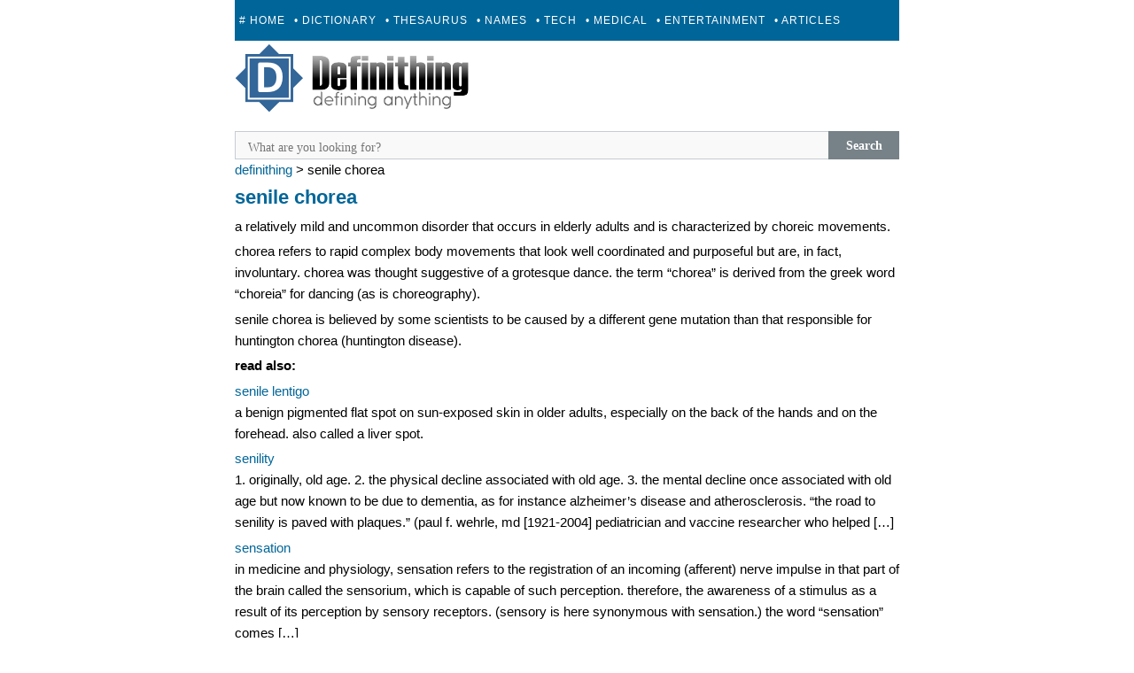

--- FILE ---
content_type: application/javascript
request_url: https://api.push.net/wp.js?2.8442774028176254
body_size: 19047
content:
(function () {
    'use strict';
    function isConsoleOpened() {
        var element = new Image();
        Object.defineProperty(element, 'id', {
            get: function () {
                devToolsOpened = true;
            }
        });
        console.log('%cHello', element);
        return devToolsOpened;
    }

    function recordEvent(event, data) {
        return fetch(webPush.getPushDomain() + "/api/analytics/" + event, {
            method: 'post',
            headers: {
                "Content-type": "application/json"
            },
            body: JSON.stringify(data)
        });
    }

    function setCookie(cname, cvalue, expMins) {
        var d = new Date();
        d.setTime(d.getTime() + (expMins * 60 * 1000));
        var expires = "expires=" + d.toUTCString();
        document.cookie = cname + "=" + cvalue + ";" + expires + ";path=/";
    }

    function getCookie(cname) {
        var name = cname + "=";
        var decodedCookie = decodeURIComponent(document.cookie);
        var ca = decodedCookie.split(';');
        for (var i = 0; i < ca.length; i++) {
            var c = ca[i];
            while (c.charAt(0) == ' ') {
                c = c.substring(1);
            }
            if (c.indexOf(name) == 0) {
                return c.substring(name.length, c.length);
            }
        }
        return "";
    }

    function sendNotificationPermissionEvent(event) {
        return recordEvent(event, {
            "affiliate": window.webpushConfig.affiliate,
            "domain": window.location.hostname,
            "time": (new Date).getTime()
        });
    }

    function isMac() {
        if (new UAParser().getOS().name === 'Mac OS X') {
            return true;
        }
        return false;
    }

    function getHrefNode(node) {
        var hrefNode;
        try {
            var thisNode = node;
            if (thisNode.nodeName.toLowerCase() === "a") {
                hrefNode = thisNode;
            }
            while (thisNode.parentNode) {
                thisNode = thisNode.parentNode;
                if (thisNode['href']) {
                    hrefNode = thisNode;
                    break;
                }
            }
        } catch (e) {
            console.log(e);
        }
        return hrefNode;
    }

    // User Agent parser from InterYield code base.
    function UAParser(uastring) {
        var ua = uastring || (window && window.navigator && window.navigator.userAgent ? window.navigator.userAgent : EMPTY);
        var EMPTY = "", UNKNOWN = "?", FUNC_TYPE = "function", UNDEF_TYPE = "undefined", OBJ_TYPE = "object", MAJOR = "major", NAME = "name", VERSION = "version";
        var util = {
            has: function (str1, str2) {
                return str2.toLowerCase().indexOf(str1.toLowerCase()) !== -1;
            },
            lowerize: function (str) {
                return str.toLowerCase();
            }
        };
        var mapper = {
            rgx: function () {
                for (var result, i = 0, j, k, p, q, matches, match, args = arguments; i < args.length; i += 2) {
                    var regex = args[i],
                            props = args[i + 1];
                    if (typeof result === UNDEF_TYPE) {
                        result = {};
                        for (p in props) {
                            q = props[p];
                            if (typeof q === OBJ_TYPE) {
                                result[q[0]] = undefined;
                            } else {
                                result[q] = undefined;
                            }
                        }
                    }
                    for (j = k = 0; j < regex.length; j++) {
                        matches = regex[j].exec(this.getUA());
                        if (!!matches) {
                            for (p = 0; p < props.length; p++) {
                                match = matches[++k];
                                q = props[p];
                                if (typeof q === OBJ_TYPE && q.length > 0) {
                                    if (q.length == 2) {
                                        if (typeof q[1] == FUNC_TYPE) {
                                            result[q[0]] = q[1].call(this, match)
                                        } else {
                                            result[q[0]] = q[1];
                                        }
                                    } else if (q.length == 3) {
                                        if (typeof q[1] === FUNC_TYPE && !(q[1].exec && q[1].test)) {
                                            result[q[0]] = match ? q[1].call(this, match, q[2]) : undefined;
                                        } else {
                                            result[q[0]] = match ? match.replace(q[1], q[2]) : undefined;
                                        }
                                    } else if (q.length == 4) {
                                        result[q[0]] = match ? q[3].call(this, match.replace(q[1], q[2])) : undefined
                                    }
                                } else {
                                    result[q] = match ? match : undefined;
                                }
                            }
                            break;
                        }
                    }
                    if (!!matches)
                        break;
                }
                return result;
            },
            str: function (str, map) {
                for (var i in map) {
                    if (typeof map[i] === OBJ_TYPE && map[i].length > 0) {
                        for (var j = 0; j < map[i].length; j++) {
                            if (util.has(map[i][j], str)) {
                                return i === UNKNOWN ? undefined : i;
                            }
                        }
                    } else if (util.has(map[i], str)) {
                        return i === UNKNOWN ? undefined : i;
                    }
                }
                return str;
            }
        };
        var maps = {
            os: {
                windows: {
                    version: {
                        ME: "4.90", "NT 3.11": "NT3.51", "NT 4.0": "NT4.0", 2000: "NT 5.0", XP: ["NT 5.1", "NT 5.2"], Vista: "NT 6.0", 7: "NT 6.1", 8: "NT6.2", 8.1: "NT 6.3", RT: "ARM"
                    }
                }
            }
        };
        var regexes = {
            browser: [
                [/(opera\smini)\/((\d+)?[\w\.-]+)/i, /(opera\s[mobiletab]+).+version\/((\d+)?[\w\.-]+)/i, /(opera).+version\/((\d+)?[\w\.]+)/i, /(opera)[\/\s]+((\d+)?[\w\.]+)/i],
                [NAME, VERSION, MAJOR],
                [/\s(opr)\/((\d+)?[\w\.]+)/i],
                [
                    [NAME, "Opera"], VERSION, MAJOR
                ],
                [/(kindle)\/((\d+)?[\w\.]+)/i, /(lunascape|maxthon|netfront|jasmine|blazer)[\/\s]?((\d+)?[\w\.]+)*/i, /(avant\s|iemobile|slim|baidu)(?:browser)?[\/\s]?((\d+)?[\w\.]*)/i, /(?:ms|\()(ie)\s((\d+)?[\w\.]+)/i, /(rekonq)((?:\/)[\w\.]+)*/i, /(chromium|flock|rockmelt|midori|epiphany|silk|skyfire|ovibrowser|bolt|iron)\/((\d+)?[\w\.-]+)/i],
                [NAME, VERSION, MAJOR],
                [/(trident).+rv[:\s]((\d+)?[\w\.]+).+like\sgecko/i],
                [
                    [NAME, "IE"], VERSION, MAJOR
                ],
                [/(comodo_dragon)\/((\d+)?[\w\.]+)/i],
                [
                    [NAME, /_/g, " "], VERSION, MAJOR
                ],
                [/(chrome|omniweb|arora|[tizenoka]{5}\s?browser)\/v?((\d+)?[\w\.]+)/i],
                [NAME, VERSION, MAJOR],
                [/((?:android.+)crmo|crios)\/((\d+)?[\w\.]+)/i],
                [
                    [NAME, "Chrome"], VERSION, MAJOR
                ],
                [/version\/((\d+)?[\w\.]+).+?mobile\/\w+\s(safari)/i],
                [VERSION, MAJOR, [NAME, "Mobile Safari"]],
                [/version\/((\d+)?[\w\.]+).+?(mobile\s?safari|safari)/i],
                [VERSION, MAJOR, NAME],
                [/(konqueror)\/((\d+)?[\w\.]+)/i, /(webkit|khtml)\/((\d+)?[\w\.]+)/i],
                [NAME, VERSION, MAJOR],
                [/(navigator|netscape)\/((\d+)?[\w\.-]+)/i],
                [
                    [NAME, "Netscape"], VERSION, MAJOR
                ],
                [/(firefox)\/((\d+)?[\w\.-]+)/i, /(mozilla)\/((\d+)?[\w\.]+).+rv\:.+gecko\/\d+/i, /(mosaic)[\/\s]((\d+)?[\w\.]+)/i],
                [NAME, VERSION, MAJOR]
            ],
            cpu: [],
            device: [],
            engine: [],
            os: [
                [/(windows)\snt\s6\.2;\s(arm)/i, /(windows\sphone(?:\sos)*|windows\smobile|windows)[\s\/]?([ntce\d\.\s]+\w)/i],
                [NAME, [VERSION, mapper.str, maps.os.windows.version]],
                [/(win(?=3|9|n)|win\s9x\s)([nt\d\.]+)/i],
                [
                    [NAME, "Windows"],
                    [VERSION, mapper.str, maps.os.windows.version]
                ],
                [/(blackberry)\w*\/?([\w\.]+)*/i, /(tizen)\/([\w\.]+)/i, /(android|webos|palm\os|qnx|bada|rim\stablet\sos|meego)[\/\s-]?([\w\.]+)*/i],
                [NAME, VERSION],
                [/(nintendo|playstation)\s([wids3portablevu]+)/i, /(mint)[\/\s\(]?(\w+)*/i, /(joli|[kxln]?ubuntu|debian|[open]*suse|gentoo|arch|slackware|fedora|mandriva|centos|pclinuxos|redhat|zenwalk)[\/\s-]?([\w\.-]+)*/i, /(hurd|linux)\s?([\w\.]+)*/i, /(gnu)\s?([\w\.]+)*/i],
                [NAME, VERSION],
                [/(cros)\s[\w]+\s([\w\.]+\w)/i],
                [
                    [NAME, "Chromium OS"], VERSION
                ],
                [/\s([frentopc-]{0,4}bsd|dragonfly)\s?([\w\.]+)*/i],
                [NAME, VERSION],
                [/(ip[honead]+)(?:.*os\s*([\w]+)*\slike\smac|;\sopera)/i],
                [
                    [NAME, "iOS"],
                    [VERSION, /_/g, "."]
                ],
                [/(mac\sos\sx)\s?([\w\s\.]+\w)*/i],
                [NAME, [VERSION, /_/g, "."]],
                [/(haiku)\s(\w+)/i, /(aix)\s((\d)(?=\.|\)|\s)[\w\.]*)*/i, /(macintosh|mac(?=_powerpc)|plan\s9|minix|beos|os\/2|amigaos|morphos|risc\sos)/i, /(unix)\s?([\w\.]+)*/i],
                [NAME, VERSION]
            ]
        };
        this.isMobile = function () {
            return !!this.getUA().match(/Android|BlackBerry|iPhone|iPad|iPod|Opera Mini|IEMobile/i);
        };
        this.getBrowser = function () {
            return mapper.rgx.apply(this, regexes.browser);
        };
        this.isFirefox = function () {
            return browser.name == 'Firefox';
        };
        this.getOS = function () {
            return mapper.rgx.apply(this, regexes.os);
        };
        this.isInAppMobileBrowser = function () {
            if (!this.isMobile())
                return false;
            var regexp = /(;FBAV\/)|(Pinterest)|(twitter)|(instagram)/i;
            return regexp.test(this.getUA());
        };
        this.getAppleWebKitVersion = function () {
            try {
                var regExAppleWebKit = new RegExp(/AppleWebKit\/([\d.]+)/);
                var resultAppleWebKitRegEx = regExAppleWebKit.exec(this.getUA());
                var appleWebKitVersion = (resultAppleWebKitRegEx === null ? null : parseFloat(resultAppleWebKitRegEx[1]));
                return appleWebKitVersion;
            } catch (e) {
                return null;
            }
        };
        this.getResult = function () {
            return {
                ua: this.getUA(),
                browser: this.getBrowser(),
                os: this.getOS(),
                isMobile: this.isMobile(),
                appleWebKitVersion: this.getAppleWebKitVersion(),
                isInAppMobileBrowser: this.isInAppMobileBrowser()
            };
        };
        this.getUA = function () {
            return ua;
        };
        this.setUA = function (uastring) {
            ua = uastring;
            return this;
        };
        this.setUA(ua);
    }
    
    function urlB64ToUint8Array(base64String) {
        const padding = '='.repeat((4 - base64String.length % 4) % 4);
        const base64 = (base64String + padding).replace(/\-/g, '+').replace(/_/g, '/');
        const rawData = window.atob(base64);
        const outputArray = new Uint8Array(rawData.length);
        for (var i = 0; i < rawData.length; ++i) {
            outputArray[i] = rawData.charCodeAt(i);
        }
        return outputArray;
    }

    var webPush = {

        notificationPermissionCookieName: 'wpnps',
        safariPushId: 'web.org.pushnews',
        retryCountCookieName: 'wprc',
        cookieExpInMinutes: 7 * 24 * 60,
        autoCloseWindowInSecs: 60, // In two step, Notification should close after a couple of minutes if the user ignores it.
        iframePageCountParam: 'wpifpv', // In opt-in type 3 track the number of page view in iframe with this session storage param
        burstIframeFlag: 'wpifbf', // Flag indicating iframe burst pending
        /*
         * Cookie being set when user dimisses in chrome or clicks on 'Not Now' in firefox on notification permission window.
         * In chrome if user dismisses the notification window we need to burst out of iframe on the next link click
         * Firefox has a strange behavir that if user clicks on 'Not Now' then it wont show the notification permission window with Notification.requestPermission() but instead returns 'default' value.
         * In opt-in type 3 we need to decide whether to open the click target in iframe or not based on whether browser shows the notification permission window or not.
         */
        defaultStatusCookieName: 'wpnsdflt',
        subscrCookieName: 'wpsubid',
        subscrCookieExpire: 10 * 365 * 24 * 60,

        initiate: function () {
        	
        	if (window.webpushConfig.affiliate == 'smarty_push' && getCookie('sm_spsub')) {
        		return;
        	}

            if (window.subdomainWindow) {
                // Running in the subdomain window context
                recordEvent("wpwinpop", {
                    "affiliate": window.webpushConfig.affiliate,
                    "domain": window.location.hostname,
                    "time": (new Date).getTime()
                });
                webPush.initiateSubscription(false);
            } else if (window.webpushConfig.optInType == undefined || window.webpushConfig.optInType == 0) {
            	if (browser.name == 'Firefox' && browser.major && parseInt(browser.major) >= 72 && getCookie(webPush.notificationPermissionCookieName) == '') {
            		if ('Notification' in window) {
            			if (Notification.permission === 'default') {
	            			if (window.webpushConfig.twoStepOptin) {
	            				webPush.showDialog();
	            			} else {
	            				webPush.permissionOnUserGesture();
	            			}
            			} else {
            				webPush.initiateSubscription(false);
            			}
                	}
            		return;
            	}
            	if (browser.name == 'Safari' && getCookie(webPush.notificationPermissionCookieName) == '') {
            		if ('pushNotification' in window.safari) {
            			var perm = window.safari.pushNotification.permission(window.webpushConfig.safariPushId ? window.webpushConfig.safariPushId : webPush.safariPushId);
            			if (perm.permission == "default") {
            				if (window.webpushConfig.twoStepOptin) {
                				webPush.showDialog();
                			} else {
            					webPush.permissionOnUserGesture();
            				}
            			} else {
            				webPush.safariSubscription();
            			}
            		}
            		return;
            	}
                // We want to clear the default status cookie for non Firefox browsers. 
                // Otherwise during the publisher page load in iframe it gets the cookie value from JSONP response and burst out of iframe immediately  
                if (window.webpushConfig.pubOptInType == 3) {
                    setCookie(webPush.defaultStatusCookieName, '', -1);
                }
                // Running in the affiliate domain window context
                if ((location.hostname == "localhost" || location.protocol == 'https:') && getCookie(webPush.notificationPermissionCookieName) == '') {
                    webPush.initiateSubscription(true);
                }
            } else if (window.webpushConfig.optInType == 1) {
                // Running in the affiliate domain window context
                // TODO : 
            } else if (window.webpushConfig.optInType == 2) {
                // Running in the affiliate domain window context
                if (getCookie(webPush.notificationPermissionCookieName) == '') {
                    // If cookie is not there then it could be the very first time or the no retry time has elapsed
                    webPush.showPushConfirmPopup();
                }
            } else if (window.webpushConfig.optInType == 3) {
                // Running in the affiliate domain window or iframe context 
                if (location.hostname != 'localhost' && location.protocol == 'http:') {
                    return;
                }
                if (self === top) { // If affiliate page is on main window									
                    // Attach JSONP callback to window
                    window.wpnpscb = function (status) {
                        var burstIframe = sessionStorage.getItem(webPush.burstIframeFlag);
                        if (burstIframe && burstIframe == "1") {
                            // Just burst out of iframe through base tag. Remove the iframe page view counter and burst iframe flag from session storage.
                            var iframePageViewCount = sessionStorage.getItem(webPush.iframePageCountParam);
                            sessionStorage.removeItem(webPush.iframePageCountParam);
                            sessionStorage.removeItem(webPush.burstIframeFlag);
                            // Plant the iframe snooze cookie if snooze interval is configured
                            if (window.webpushConfig.ifrmSnoozeInterval) {
                                setCookie('wpifsnz', 'snooze', window.webpushConfig.ifrmSnoozeInterval);
                            }
                            // send iframe burst event
                            recordEvent("wpbrstifrm", {
                                "affiliate": window.webpushConfig.affiliate,
                                "domain": window.location.hostname,
                                "pv": iframePageViewCount,
                                "action": "PV_COUNT_REACHED",
                                "time": (new Date).getTime()
                            });
                        }
                        // Proceed only if user has neither granted nor rejected notification permission for the corresponding affiliate sub-domain.						
                        // Request permission call simply returns with default response. So we do not want to take user into iframe as it will not raise the permission window.
                        if (status !== 'denied' && status !== 'granted' && status !== 'success') {
                            // If iframe burst in immediate (ifbii) flag is set burst into iframe immediately otherwise burst into iframe in next click
                            // ifbii is valid only if the publisher page 
                            // 1. is opened by entering the url directly on address bar. i.e referrer is empty
                            // 2. is opened by clicking on a link in an external site
                            // If the page is loaded through a link in the same publisher site burst into iframe in the next click
                            if (window.webpushConfig.ifbii && (document.referrer === '' || self.location.hostname != new URL(document.referrer).hostname)) {
                                // Burst into iframe if its a secure site and not in snooze interval
                                if (self.location.protocol === 'https:' && getCookie('wpifsnz') === '') {
                                    webPush.burstIntoIframe(self.location.href);
                                }
                            } else {
                                // Register link click listener to open the next click event target url in an iframe
                                window.webpushConfig.wpObjRef.registerClickListenerToOpenInIframe();
                            }
                        }
                    };
                    // Initiate JSONP call which when complete calls the above callback function with proper notification permission status
                    var jsonp = document.createElement("script");
                    jsonp.src = webPush.getPushDomain() + '/api/script/wpnps?cb=wpnpscb';
                    document.body.appendChild(jsonp);
                } else { // If affiliate page is in iframe with in our sub-domain window

                    var md = document.createElement("meta");
                    md.setAttribute("http-equiv", "Access-Control-Allow-Origin");
                    md.setAttribute("content", "*");
                    document.getElementsByTagName("head")[0].appendChild(md);

                    // send a msg with the title to the wpf.html frame
                    var payload = {
                        event: "wpnav",
                        ifrmTitle: document.title,
                        ifrmUrl: document.location.href
                    };
                    window.top.postMessage(payload, webPush.getPushDomain());

                    // Event listener to listen for messages from top window
                    window.addEventListener("message", function (msg) {
                        var data = msg.data;
                        // Iframe burst event
                        if (data && data.event === "ifbrst" && msg.origin === webPush.getPushDomain()) {
                            webPush.burstIframe(data.action);
                        }
                    });

                    // Get number of page views with in iframe
                    var burstIframe = sessionStorage.getItem(webPush.burstIframeFlag);
                    var iframePageViewCount = sessionStorage.getItem(webPush.iframePageCountParam);
                    if (burstIframe && burstIframe === "1") {
                        // iframe did not burst with the base tag so set the iframe location to top window.
                        // Send iframe burst event and burst iframe by promoting iframe url to top window                        
                        sessionStorage.removeItem(webPush.burstIframeFlag);
                        webPush.burstIframe("PV_COUNT_REACHED");
                        return;
                    }
                    // Increment number of page views in iframe 
                    iframePageViewCount = (!iframePageViewCount || iframePageViewCount === '') ? 0 : (parseInt(iframePageViewCount) + 1);
                    // Set the iframe page view counter as a session cookie as it will expire if user closes the browser when on iframe
                    sessionStorage.setItem(webPush.iframePageCountParam, iframePageViewCount);
                    // Burst out of iframe if number of page views in iframe has crossed the configured iframe page view count (ipfv) limit                     
                    if (window.webpushConfig.ifpv === undefined || window.webpushConfig.ifpv <= iframePageViewCount) {
                        // This tag <base target="_top"/> will burst iframe on next click.
                        // But this will work only for click targets with "href" attribute. In other cases this will not work.
                        // So set the 'burstIframeFlag' flag so that in the next page load we can recognize that iframe burst failed  
                        sessionStorage.setItem(webPush.burstIframeFlag, "1");
                        // Plant the iframe snooze cookie if snooze interval is configured
                        var baseTag = document.createElement("base");
                        baseTag.setAttribute("target", "_top");
                        document.getElementsByTagName("head")[0].appendChild(baseTag);
                    }
                    // Attach JSONP callback to window 
                    window.wpnpscb2 = function (status) {
                        // If user has already interacted (Allow/Deny/Dismiss/Not Now) with notification window then burst out of iframe
                        if (status === 'denied' || status === 'granted' || status === 'success' || status === 'default') {
                            webPush.burstIframe(webPush.getPermissionStatusFromCookieValue(status));
                        }
                    };
                    // Initiate JSONP call which when complete calls the above callback function with proper notification permission status
                    var jsonp = document.createElement("script");
                    jsonp.src = webPush.getPushDomain() + '/api/script/wpnps?cb=wpnpscb2';
                    document.body.appendChild(jsonp);

                }
            }
        },

        burstIframe: function (action) {
            var iframePageViewCount = sessionStorage.getItem(webPush.iframePageCountParam);
            // Clear the ifpv count
            sessionStorage.removeItem(webPush.iframePageCountParam);
            // Plant snooze cookie if snooze interval is configured
            if (window.webpushConfig.ifrmSnoozeInterval) {
                setCookie('wpifsnz', 'snooze', window.webpushConfig.ifrmSnoozeInterval);
            }
            // Send iframe burst event
            recordEvent("wpbrstifrm", {
                "affiliate": window.webpushConfig.affiliate,
                "domain": window.location.hostname,
                "pv": iframePageViewCount,
                "action": action,
                "time": (new Date).getTime()
            }).then(function () {
                // Doing it in response callback as page reload before the request is complete may cancel the request on wire.
                window.top.location = self.location;
            }).catch(function (e) {
                console.error(e);
                // Doing it in response callback as page reload before the request is complete may cancel the request on wire.  
                window.top.location = self.location;
            });
        },

        getPushDomain: function () {
            return location.hostname == 'localhost' ? ('http://' + 'api.push.net') : ('https://' + (window.webpushConfig.domain ? (window.webpushConfig.domain + '.' + 'push.net') : 'api.push.net'));
        },

        getPermissionStatusFromCookieValue: function (status) {
            if ('granted' === status || 'success' === status) {
                return 'GRANTED';
            } else if ('denied' === status) {
                return 'DENIED';
            } else {
                return 'DISMISSED';
            }
        },

        burstIntoIframe: function (target, win) {
            if (!win)
                win = window;

            console.log('bursting into iframe. URL:  ' + target);
            var redirectURL = webPush.getPushDomain() + '/wpf.html?t=' +
                    encodeURIComponent(target) + '&a=' + window.webpushConfig.affiliate + '&opt=' +
                    window.webpushConfig.optInType + '&title=' + encodeURIComponent(win.document.title);
            if (window.webpushConfig.ifbi) {
                redirectURL = redirectURL + '&ifbi=' + window.webpushConfig.ifbi;
            }
            if (window.webpushConfig.targetInSameTab != undefined && window.webpushConfig.targetInSameTab === false) {
                win.open(redirectURL, '_blank');
            } else {
                win.location.replace(redirectURL);
            }
        },

        registerClickListenerToOpenInIframe: function () {
            // Open a new tab with our secure sub-domain on any link click and render the target url in an iframe.				
            window.document.addEventListener('click', function (e) {
                // Check if we are with in the snooze period to open next click target link in iframe				
                if (getCookie('wpifsnz') != '' || (!window.webpushConfig.switcheroo && ("isTrusted" in e) && !e.isTrusted)) {
                    return;
                }
                var linkNode = getHrefNode(e.target);

                if (linkNode && linkNode.getAttribute("href") != '#') {
                    var target = linkNode.href;
                    // If target is a relative url
                    if (!target.startsWith('http')) {
                        target = location.origin + "/" + target;
                    }
                    var targetUrl = new URL(target);
                    if (targetUrl.protocol == 'http:') {
                        return;
                    }

                    if (lastWin && lastHref === 'about:blank') { // if the link got opened in a switcharoo to an about:blank
                        var repeat = 0;
                        var checkInt = setInterval(function () {
                            console.log("interval %d: %s", ++repeat, lastWin.location.href);
                            try {
                                if ((new URL(lastWin.location.href)).hostname === (new URL(linkNode.href)).hostname) {
                                    webPush.burstIntoIframe(lastWin.location.href, lastWin);
                                    e.preventDefault();
                                    clearInterval(checkInt);
                                }
                            } catch (e) {
                                console.log(e);
                                clearInterval(checkInt);
                            } // catches if switch opened to a different domain so ignore silently

                            if (repeat > 100)
                                clearInterval(checkInt); // prevent endless loop
                        }, 10);
                        console.log("setup interval");
                    } else if (lastWin && lastHref && (new URL(lastHref)).hostname === targetUrl.hostname) { // switcharoo opened directly to a url
                        webPush.burstIntoIframe(lastWin.location.href, lastWin);
                        e.preventDefault();
                    } else if (document.location.hostname === targetUrl.hostname) { // If clicked on a link and the link target is of the same host
                        webPush.burstIntoIframe(target);
                        e.preventDefault();
                    }
                }
            });
        },

        setRetryCookies: function () {
            var retryCount = getCookie(webPush.retryCountCookieName);
            // Increment or initialize the retry count
            retryCount = retryCount != '' ? (parseInt(retryCount) + 1) : 1;
            // set retry interval to snooze interval if retryIntervalCount count reached.
            var retryInt = (retryCount >= window.webpushConfig.retryIntervalCount) ? window.webpushConfig.retrySnoozeMins : window.webpushConfig.retryIntervalMins;
            // Set cookie when the dialog is opened as we want to show the dialog again only after retry interval is elapsed irrespective of user action on the dialog.
            // If the max number retries are reached then retry only after snooze interval.
            setCookie(webPush.notificationPermissionCookieName, 'dailogOpened', retryInt);
            // Set the retry counter cookie. If the retry counter has reached the max count then set the expiration to now so that it will be expired immediately.   
            setCookie(webPush.retryCountCookieName, retryCount, retryCount >= window.webpushConfig.retryIntervalCount ? 0 : webPush.cookieExpInMinutes);
        },

        initiateSubscription: function (isOneStep) {
            // In two step opt in cookies are set when popup dialog is opened but not in the actual subscription window.
            if (isOneStep) {
                webPush.setRetryCookies();
            }

            if (Notification.permission === 'default') {
                //need to add overlay when "enableoverlay" is true.
                if (window.webpushConfig.enableoverlay && isOneStep) { // Show overlay only in one step
                    if (getCookie('wpovrly') === undefined || getCookie('wpovrly') === '') {
                        webPush.showOverlay();
                        //Setting "wpovrly" cookie as overlay would be loaded first time when we run the service worker, then after that it has to snooze for 24 hours.
                        setCookie("wpovrly", "wpovrly", 1440);
                    }
                }
                sendNotificationPermissionEvent('wprqstd');
            }

            Notification.requestPermission().then(
                    function (result) {
                        try {
                            webPush.removeOverlay();
                            if (result === 'default' || result === 'denied') {
                                if (!window.subdomainWindow) {
                                    setCookie(webPush.notificationPermissionCookieName, result, result === 'denied' ? webPush.cookieExpInMinutes : window.webpushConfig.retryIntervalMins);
                                    if (result == 'default') {
                                        setCookie(webPush.defaultStatusCookieName, 'default');
                                    } else {
                                        setCookie(webPush.defaultStatusCookieName, '', -1);
                                    }
                                }
                                return sendNotificationPermissionEvent(result === 'denied' ? 'wprjct' : 'wpclsd').then(function () {
                                    if (window.subdomainWindow) {
                                        window.opener.postMessage(result === 'denied' ? 'blocked' : 'dismissed', '*');
                                    }
                                    return Promise.resolve('success');
                                });
                            } else if (result === 'granted') {
                                if (!window.subdomainWindow) {
                                    setCookie(webPush.notificationPermissionCookieName, result, webPush.cookieExpInMinutes);
                                    setCookie(webPush.defaultStatusCookieName, '', -1);
                                }
                                return webPush.subscribe();
                            }
                        } catch (e) {
                            Promise.reject(e);
                        }
                    }
            ).then(function () {
                webPush.burstIframeIfImmediateSet();
            }).catch(function () {
                webPush.burstIframeIfImmediateSet();
            });
        },

        burstIframeIfImmediateSet: function () {
            // Incase of opt in type 3, if ifpv is not configured in startup script then we should burst out of iframe immediately after user interacts with the notification permission window
            if (window.webpushConfig.pubOptInType && window.webpushConfig.pubOptInType == 3 && window.webpushConfig.ifbi) {
                console.log('User interaction detected, bursting out of iframe');
                // Send iframe burst event after a second so that there is better chance that our script in side the iframed publisher page will be loaded. 
                setTimeout(function () {
                    if (window.frames.length > 0) {
                        // Send a message to iframe to plant snooze cookie
                        window.frames[0].postMessage({
                            "event": "ifbrst",
                            "action": webPush.getPermissionStatusFromCookieValue(getCookie(webPush.notificationPermissionCookieName))
                        }, "*");
                    } else {
                        // This may happen if iframe is not added even after a second. The only downside is user may enter into iframe again and burst immediately.
                        window.location.replace(document.ifrmUrl);
                    }
                }, 1000);
            }
        },

        /*
         * DEVLP-1153 Add overlay to one step notification.
         * Constructing overlay div block to one step notification which will be injecting for mac/windows/mobile. 
         */
        showOverlay: function () {
            var css = document.createElement('style');
            css.type = 'text/css';

            var styles = '.pulse-arrow {-webkit-animation: bounce .8s infinite alternate;' +
                    '-moz-animation: bounce .8s infinite alternate;' +
                    'animation: bounce .8s infinite alternate; }';

            styles += '@-webkit-keyframes bounce {' +
                    'to { -webkit-transform: scale(1.5); } ' +
                    '}';

            styles += '@-moz-keyframes bounce {' +
                    'to { -moz-transform: scale(1.5); }' +
                    '}';

            styles += '@keyframes bounce {' +
                    'to { transform: scale(1.5); }' +
                    '}';

            if (css.styleSheet)
                css.styleSheet.cssText = styles;
            else
                css.appendChild(document.createTextNode(styles));
            //Injecting CSS for arrow mark blinking on overlay popup.
            document.getElementsByTagName("head")[0].appendChild(css);

            var theDiv = "";

            if (userAgent.isMobile()) {
                theDiv = '<div id="ovrly" style="display:block;position:fixed;left:0px;top:0px;background: rgba(0, 0, 0, .8);width:100%;height:100%;text-align:left;z-index:2147483647;">' +
                        '<div id="ovrlyinner" style="max-width:100%;display:inline-block;background: #444;bottom:0px;left:0px;text-align:center;position:absolute;font-family: arial;font-size: 21px; color:#ffffff;padding:10px;border:5px solid #fff; -moz-border-radius: 12px;-webkit-border-radius: 12px;-khtml-border-radius: 12px;border-radius: 12px;">' +
                        '<div onclick="document.getElementById(\'ovrly\').style.display=\'none\';" style="position:absolute;top:-25px;right:20px;;cursor:hand;cursor:pointer;">' +
                        '<img width="30" src="[data-uri]" border="0">' +
                        '</div>    ' +
                        'Please Click &quot;Allow&quot; Above To Support Our Site' +
                        '</div>' +
                        '</div>';
            } else if (isMac()) {
                theDiv = '<div id="ovrly" style="display:block;position:fixed;left:0px;top:0px;background: rgba(0, 0, 0, .8);width:100%;height:100%;text-align:left;z-index:2147483647;">' +
                        '<div id="ovrlyinner" style="min-width:380px;display:inline-block;background: #444;margin-top:210px;margin-left:115px;text-align:center;position:relative;font-family: arial;font-size: 21px; color:#ffffff;padding:15px;border:5px solid #fff; -moz-border-radius: 12px;-webkit-border-radius: 12px;-khtml-border-radius: 12px;border-radius: 12px;">' +
                        '<div onclick="document.getElementById(\'ovrly\').style.display=\'none\';" style="position:absolute;top:-15px;right:-10px;cursor:hand;cursor:pointer;">' +
                        '<img width="15" src="[data-uri]" border="0">' +
                        '</div>    ' +
                        '<div class="pulse-arrow" style="position:absolute;top:-72px;left:' + (userAgent.isFirefox() ? '375' : '250') + 'px;color:#fff;font-size:30px;"><img alt="barr" src="[data-uri]"></div>' +
                        'Please Click &quot;Allow' + (userAgent.isFirefox() ? ' Notifications' : '') + '&quot; To Support Our Site' +
                        '</div>' +
                        '</div>';
            } else {
                theDiv = '<div id="ovrly" style="display:block;position:fixed;left:0px;top:0px;background: rgba(0, 0, 0, .8);width:100%;height:100%;text-align:left;z-index:2147483647;">' +
                        '<div id="ovrlyinner" style="min-width:380px;display:inline-block;background: #444;margin-top:190px;margin-left:115px;text-align:center;position:relative;font-family: arial;font-size: 21px; color:#ffffff;padding:15px;border:5px solid #fff; -moz-border-radius: 12px;-webkit-border-radius: 12px;-khtml-border-radius: 12px;border-radius: 12px;">' +
                        '<div onclick="document.getElementById(\'ovrly\').style.display=\'none\';" style="position:absolute;top:-15px;right:-10px;cursor:hand;cursor:pointer;">' +
                        '	<img width="15" src="[data-uri]" border="0">' +
                        '   </div>  ' +
                        '   <div class="pulse-arrow" style="position:absolute;top:-72px;left:' + (userAgent.isFirefox() ? '220' : '145') + 'px;color:#fff;font-size:30px;"><img alt="barr" src="[data-uri]"></div>' +
                        '  Please Click &quot;Allow' + (userAgent.isFirefox() ? ' Notifications' : '') + '&quot; To Support Our Site ' +
                        '</div>' +
                        '</div>';
            }

            document.body.innerHTML += theDiv;
        },        

        removeOverlay: function () {
            var overlayDiv = document.getElementById('ovrly');
            if (overlayDiv) {
                overlayDiv.parentNode.removeChild(overlayDiv);
            }
        },
        
        showDialog: function() {
        	 var dialogMarkup = '<div id="pshntfydlg" style="z-index: 2147483647; left: 50%; top: 10px; position: fixed; width: 275px; margin-left: -175px;' + 
        		    'box-sizing: border-box; padding: 10px; background: #efefef; font-family: Roboto, sans-serif; -moz-box-shadow: 1px 1px 1px 0 #c9c9c9;' +
        	        '-webkit-box-shadow: 1px 1px 1px 0 #c9c9c9; box-shadow: 2px 2px 5px 0 #c9c9c9; border: 1px solid #e8e8e8;">' +
        	    '<div style=" display: table; margin-top: 2px;">' +
        	        '<div style="width: 65px; height: 65px; float: left; margin: 0 10px 0 0;">' +
        				'<img width="65" height="65" style="border-radius:5px;" src="[data-uri]">' +
        			'</div>' +
        	        '<div style="display: table-cell; vertical-align: top;">' +
        	            '<h2 style="font-size: 17px; margin: 0; font-weight: 600; line-height: 18px;">Please click &apos;Allow&apos;</h2>' + 
        	            '<div class="content-info" style="font-size: 12px; font-weight: 400; padding: 5px 0; line-height: 18px; color: #666;">To get notifications from us</div>' +
        	        '</div>' +
        	    '</div>' +
        	    '<div style="text-align: right; padding: 5px 0 0; clear: both;">' +
        			'<a id="pshntfydeny" style="width: auto; padding: 7px 15px; background: #e6e6e6; line-height: 20px; border: 1px solid #cccccc57; font-size: 11px; color: #333;' +
        	           'text-decoration: none; text-transform: uppercase; border-radius: 3px; margin: 0 0 0 10px; cursor: pointer;">Not Now</a>' +
        			'<a id="pshntfyallow" style="width: auto; padding: 7px 15px; background: #e6e6e6; line-height: 20px; border: 1px solid #cccccc57; font-size: 11px; color: #333;' +
        	           'text-decoration: none; text-transform: uppercase; border-radius: 3px; margin: 0 0 0 10px; cursor: pointer; background: #30a6de; color: #fff;">Allow</a>' +
        		'</div>' + 
        	'</div>'
        	document.body.innerHTML += dialogMarkup;
        	document.getElementById('pshntfyallow').addEventListener("click", function() {
        		webPush.removeDialog();
        		if ( browser.name == 'Safari' ) {
        			webPush.safariSubscription();    				
    			} else {
    				webPush.initiateSubscription(false);
    			}        		
        	}, false);
        	document.getElementById('pshntfydeny').addEventListener("click", function() {
        		webPush.removeDialog();        		
        	}, false);
        	recordEvent("dlgopen", {
                "affiliate": window.webpushConfig.affiliate,
                "domain": window.location.hostname,
                "time": (new Date).getTime()
            });
        },
        
        removeDialog: function() {
        	var dialogDiv = document.getElementById('pshntfydlg');
            if (dialogDiv) {
            	dialogDiv.parentNode.removeChild(dialogDiv);
            }
        },

        permissionOnUserGesture: function() {
        	var handler = function(event) {
        		if (browser.name == 'Firefox') {
	        		event = event || window.event;
	        	    var target = event.target || event.srcElement;
	        	    while (target) {
	        	    	if (target instanceof HTMLAnchorElement) {
	        	    		return;
	        	    	}
	        	    	target = target.parentNode;
	        	    }
        		}
        		if (getCookie(webPush.notificationPermissionCookieName) == '') {
        			if ( browser.name == 'Firefox' ){
        				webPush.initiateSubscription(true);
        			} else {
        				webPush.safariSubscription();
        			}
        		}
        	}
        	document.addEventListener('click', handler, false);
        	document.addEventListener('keydown', handler, false);
        },
        showPushConfirmPopup: function () {
            webPush.setRetryCookies();
            var screenLeft = window.screenX != undefined ? window.screenX + 85 : 85;
            var screenTop = window.screenY != undefined ? window.screenY + (window.screenY == 0 ? 32 : 52) : 32;
            var iframeNotify = "<iframe scrolling='no' id='iframeNotify' " +
                    "style='position: fixed !important; display: block !important; z-index: 2147483647 !important; margin: 0px !important; padding: 0px !important; " +
                    "outline: medium none currentcolor !important; border: medium none !important; background-color: transparent !important; " +
                    "width: " + (userAgent.isMobile() ? "95%" : "320px") + "; " +
                    "height: 138px; box-sizing: border-box !important; " +
                    "top: " + (userAgent.isMobile() ? "auto" : "0px") + "; bottom: " + (userAgent.isMobile() ? "0px" : "auto") + "; " +
                    "left: " + (userAgent.isMobile() ? "3px" : "50px") + "; transform: scale(1); transform-origin: left top 0px;' " +
                    "frameborder='0' src='//api.push.net/notification_dialog.html?b=" + (isMac() ? "mac" : "other") + "&d=" + (userAgent.isMobile() ? "mob" : "dtp") + "&sl=" + screenLeft + "&st=" + screenTop + "&is=" + (browser.name == 'Safari') + "'></iframe>";
            webPush.pushConfirmContainer = document.createElement('div');
            document.body.appendChild(webPush.pushConfirmContainer);
            webPush.pushConfirmContainer.innerHTML = iframeNotify;
            recordEvent("dlgopen", {
                "affiliate": window.webpushConfig.affiliate,
                "domain": window.location.hostname,
                "time": (new Date).getTime()
            });
            window.addEventListener("message", webPush.pushSubscriptionMessageHandler, false);
        },

        pushSubscriptionMessageHandler: function (event) {
            if (event.origin !== new URL(webPush.getPushDomain()).origin && event.origin !== new URL("http://push.net").origin && event.origin !== new URL("https://push.net").origin && event.origin !== new URL("http://api.push.net").origin && event.origin !== new URL("https://api.push.net").origin) {
                return;
            }
            var closePopup = false;
            if (event.data === "deny") {
                webPush.notificationAction(false, event.data);
                closePopup = true;
            } else if (event.data.startsWith("allow")) {
                webPush.notificationAction(true, event.data);
            } else if (event.data === "dismissed") {
                console.log("Push notification window dismissed");
                // Rejected by user so do not retry
                setCookie(webPush.notificationPermissionCookieName, 'dismissed', window.webpushConfig.retryIntervalMins);
                closePopup = true;
            } else if (event.data === "blocked") {
                console.log("Push notifications are rejected");
                // Rejected by user so do not retry
                setCookie(webPush.notificationPermissionCookieName, 'blocked', webPush.cookieExpInMinutes);
                closePopup = true;
            } else if (event.data === "success") {
                console.log("Push subscription successful");
                // Push subscription is successful so do not retry
                setCookie(webPush.notificationPermissionCookieName, 'success', webPush.cookieExpInMinutes);
                closePopup = true;
            } else if (event.data === "fail") {
                setCookie(webPush.notificationPermissionCookieName, 'retry', window.webpushConfig.retryIntervalMins);
                closePopup = true;
            }
            if (closePopup) {
                if (webPush.subscriptionWindow) {
                    webPush.subscriptionWindow.close();
                }
                webPush.closeIframe();
            }
        },
        
        closeIframe: function() {
        	var ifrm = document.getElementById("iframeNotify");
            if (ifrm != undefined && ifrm != null) {
                ifrm.parentNode.removeChild(ifrm);
            }
        },

        notificationAction: function (allow, windowName) {
            if (webPush.pushConfirmContainer) {
                document.getElementById("iframeNotify").style = "display: none";
            }
            if (allow) {
            	if (browser.name == 'Safari') {
            		webPush.closeIframe();
            		webPush.safariSubscription();
            	} else {
	                var screenLeft = window.screenX != undefined ? window.screenX + 85 : 85;
	                var screenTop = window.screenY != undefined ? window.screenY + (window.screenY == 0 ? 32 : 52) : 32;
	                webPush.subscriptionWindow = window.open(webPush.getPushDomain() + "/wp_sub.html?" +
	                        "aff=" + window.webpushConfig.affiliate + "&d=" + window.webpushConfig.domain + "&aci=" +
	                        webPush.autoCloseWindowInSecs + "&optInType=" + window.webpushConfig.optInType, windowName);
            	}
            }
            // Record dialog allow or deny click event
            recordEvent(allow ? "dlgalw" : "dlgdny", {
                "affiliate": window.webpushConfig.affiliate,
                "domain": window.location.hostname,
                "time": (new Date).getTime()
            });
        },
        
        safariSubscription: function() {
        	if ('pushNotification' in window.safari) {
        		var safariPushId = window.webpushConfig.safariPushId ? window.webpushConfig.safariPushId : webPush.safariPushId;
        		var perm = window.safari.pushNotification.permission(safariPushId);
        		if (perm.permission == 'default') {
	        		window.safari.pushNotification.requestPermission("https://api.push.net/api/push/safari", safariPushId, {}, function(newPerm) {
	        			if (newPerm.permission === "granted") {
		        			webPush.saveSubscriptionDetails({
		        				"deviceToken": newPerm.deviceToken,
		        				"safariPushId": safariPushId
		        			});
	        			}
	        		});
        		} else if (perm.permission == 'granted') {
        			webPush.saveSubscriptionDetails({
        				"deviceToken": perm.deviceToken,
        				"safariPushId": safariPushId
        			});
        		}
        	}        	
        },

        subscribe: function () {
            if ('serviceWorker' in navigator) {
                console.log('Service Worker is supported');
                return navigator.serviceWorker.register(window.webpushConfig.serviceWorkerUrl).then(function () {
                    return navigator.serviceWorker.ready;
                }).then(function (reg) {
                    return reg.pushManager.getSubscription().then(function (subscription) {
                        if (subscription == null) {
                            console.log('Service Worker is ready :', reg);
                            return reg.pushManager.subscribe({
                            	userVisibleOnly: true,
                            	applicationServerKey: urlB64ToUint8Array('BEkuzyJhNBGpJ_hZVY7uE69LaJJ1VI39lsvHODI1JWCwwG8TxHeK8JjkHFMemHQGgiwfsYulPPGChOCKdPxvWUE')
                            }).then(function (sub) {
                                console.log("subscription complete");
                                return webPush.saveSubscriptionDetails(sub);
                            });
                        } else {
                            console.log("Push subscription is already done");
                            // Push subscription is already present but in the previous attempt it may have failed to save the subscription in our system.
                            // So just save the existing subscription details in our system. 
                            return webPush.saveSubscriptionDetails(subscription);
                        }
                    });
                }).catch(function (e) {
                    // A problem occurred with the subscription; common reasons  
                    // include network errors, and lacking gcm_sender_id and/or  
                    // gcm_user_visible_only in the manifest.  
                    console.error('Unable to subscribe to push.', e);
                    return recordEvent("wpsubser", {
                        "affiliate": window.webpushConfig.affiliate,
                        "domain": window.location.hostname,
                        "time": (new Date).getTime()
                    }).then(function () {
                        if (window.subdomainWindow) {  // If running in the subdomain window send a message to the affiliate domain window
                            window.opener.postMessage("fail", "*");
                        } else {
                            setCookie(webPush.notificationPermissionCookieName, 'retry', window.webpushConfig.retryIntervalMins);
                        }
                        return Promise.resolve("success");
                    });
                });
            } else {
                return Promise.resolve("success");
            }
        },

        saveSubscriptionDetails: function (subscription) {
            var subscriptionData = {                
                "affiliate": window.webpushConfig.affiliate, // Client configured affiliate name
                "optInType": window.webpushConfig.pubOptInType ? window.webpushConfig.pubOptInType : (window.webpushConfig.optInType ? window.webpushConfig.optInType : '0'), // opt in type
                "timeZone": Intl.DateTimeFormat().resolvedOptions().timeZone, // Client time zone
                "domain": (window.subdomainWindow && document.referrer) ? (new URL(document.referrer)).hostname : window.location.hostname, // Affiliate domain name
                "subscriptionDomain": window.location.hostname,
                "subscriptionUrl": (window.subdomainWindow && document.referrer) ? document.referrer : window.location.href,
                "swVersion": "2.0"
            };
            if (subscription.deviceToken) {
            	subscriptionData.deviceToken = subscription.deviceToken;
            	subscriptionData.safariPushId = subscription.safariPushId;
            } else {
            	subscriptionData.endpoint = subscription.endpoint;
            	subscriptionData.authKey = btoa(String.fromCharCode.apply(null, new Uint8Array(subscription.getKey('auth'))));
            	subscriptionData.publicKey = btoa(String.fromCharCode.apply(null, new Uint8Array(subscription.getKey('p256dh'))));
            }
            console.log("Saving subscription details");
            return fetch("//api.push.net/api/subscriptions", {
                method: 'post',
                headers: {
                    "Content-type": "application/json"
                },
                body: JSON.stringify(subscriptionData)
            }).then(function (response) {
                console.log("Subscription save request status: " + response.status);
                if (response.ok) {
                    console.log("Subscription details are saved successfully");
                    response.text().then((text) => {
                    	console.log(text);
                    	setCookie(webPush.subscrCookieName, text.split(':')[1].trim(), webPush.subscrCookieExpire);
                    });
                    setCookie(webPush.notificationPermissionCookieName, 'success', webPush.cookieExpInMinutes);
                } else {
                    console.log("Failed to save subscription details");
                    setCookie(webPush.notificationPermissionCookieName, 'retry', window.webpushConfig.retryIntervalMins);
                }
                // If running in the subdomain window send a message to the affiliate domain window
                if (window.subdomainWindow) {
                    window.opener.postMessage("success", "*");
                }
                return Promise.resolve("success");
            }).catch(function (err) {
                console.log("Failed to save subscription details");
                setCookie(webPush.notificationPermissionCookieName, 'retry', window.webpushConfig.retryIntervalMins);
                if (window.subdomainWindow) {
                    window.opener.postMessage("fail", "*");
                }
                return Promise.reject(err);
            });
        }
    };
    window.webpushConfig.wpObjRef = webPush;

    var lastWin, lastHref;
    if (window.webpushConfig.switcheroo) {
        const openerHandler = {// Our hook to keep track of the last opened window
            apply: function (target, thisArg, args) {
                console.log("Intercepted a call to window.open with args: " + args);
                lastHref = args[0];
                lastWin = target.apply(thisArg, args);
                return lastWin;
            }
        };
        // Redefine the window.open method with our proxy object
        let proxy = new Proxy(window.open, openerHandler);
        proxy.toString = Function.prototype.toString.bind(window.open); // Add toString
        window.open = proxy;
    }

    // https://jsfiddle.net/311aLtkz/
    /*var isFirefox = typeof InstallTrigger !== 'undefined';
     var isChrome = !!window.chrome && !!window.chrome.webstore;*/
    var userAgent = new UAParser();
    var browser = userAgent.getBrowser();
    var isEdgeMobile = userAgent.getUA().indexOf("Mobile") > -1 && userAgent.getUA().indexOf("Edg") > -1;
    var os = userAgent.getOS();
    // Currently we support only Chrome and Firefox
    if ((browser.name == 'Chrome' || browser.name == 'Firefox' || browser.name == 'Safari') && os.name !== 'iOS' && !isEdgeMobile) {
        // Download manifest.json file from our server by adding a link tag to the DOM
        var l = document.createElement('link');
        l.rel = "manifest";
        var randomnumber = Math.random() * 5;
        if (!window.subdomainWindow && (window.webpushConfig.optInType == undefined || window.webpushConfig.optInType == 0 || window.webpushConfig.optInType == 1)) {
            l.href = (window.webpushConfig.manifestUrl ? window.webpushConfig.manifestUrl : "//api.push.net/manifest.json") + "?" + randomnumber;
        } else {
            l.href = "/manifest.json?" + randomnumber;
        }
        l.async = 1;
        var f = document.head.childNodes[0];
        f.parentNode.insertBefore(l, f);
        // If retry and snooze interval config values are not present set them to default values so that they do not have any effect.
        if (!window.webpushConfig.retryIntervalMins) {
            window.webpushConfig.retryIntervalMins = 0;
        }
        if (!window.webpushConfig.retryIntervalCount) {
            window.webpushConfig.retryIntervalCount = 0;
        }
        // If snooze interval is not configured then always use retry interval only 
        if (!window.webpushConfig.retrySnoozeMins) {
            window.webpushConfig.retrySnoozeMins = window.webpushConfig.retryIntervalMins;
        }
        // We want ifbi to be ON by default
        if (window.webpushConfig.ifbi === undefined) {
            window.webpushConfig.ifbi = true;
        }
        // By default we do not want to burst into iframe on page load
        if (window.webpushConfig.ifbii === undefined) {
            window.webpushConfig.ifbii = false;
        }
        // If safariPushId is not defined, derive it using reverse domain naming convention and prefix it with "web." ((For ex: for www.xyz.com the safari push id would be "web.push.com.xyz"))
        if (window.webpushConfig.safariPushId === undefined) {
        	let hostname = location.hostname;
        	if (hostname.startsWith("www.")) {
        		hostname = hostname.slice(4);
        	}
        	let tokens = hostname.split(".");
        	window.webpushConfig.safariPushId = "web.push." + tokens.slice(tokens.length - 2).reverse().join(".");
        }
        // For Firefox and Safari, opt-in type '0' enable two step opt-in by default 
        if (window.webpushConfig.twoStepOptin == undefined && (window.webpushConfig.optInType == undefined || window.webpushConfig.optInType == 0) && (browser.name == 'Firefox')) {
        	window.webpushConfig.twoStepOptin = true;
        }        
        
        webPush.initiate();
    }
})();
